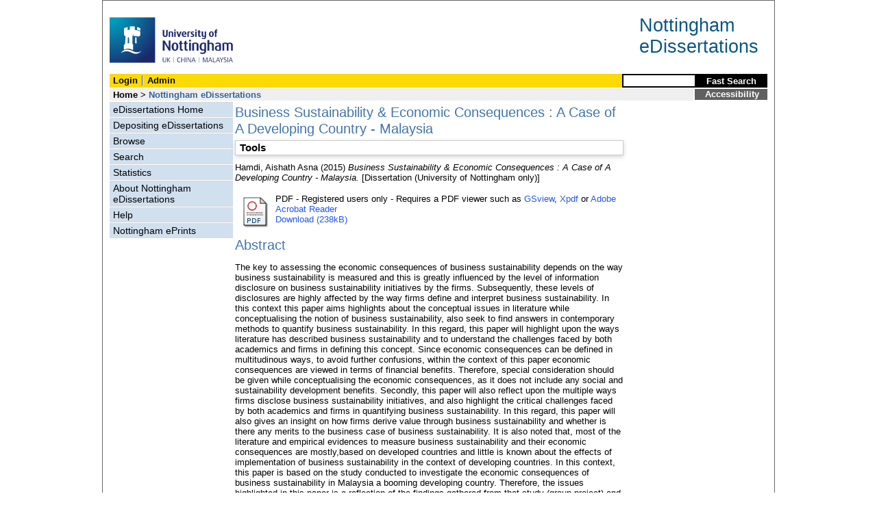

--- FILE ---
content_type: text/html; charset=utf-8
request_url: http://eprints.nottingham.ac.uk/28621/
body_size: 33094
content:
<!DOCTYPE html>
<html xmlns="http://www.w3.org/1999/xhtml">
  <head>
    <title> Business Sustainability &amp; Economic Consequences : A Case of A Developing Country - Malaysia  - Nottingham ePrints</title>
<!-- force IE not to use compatibility mode -->
<meta http-equiv="X-UA-Compatible" content="IE=edge" />
    <meta http-equiv="Content-Type" content="text/html; charset=utf-8" />
    <meta name="description" content="" />
    <meta name="robots" content="none" />
    <script src="https://eprints.nottingham.ac.uk/javascript/auto.js" type="text/javascript"><!-- nope --></script>
    <style type="text/css" media="screen">@import url(https://eprints.nottingham.ac.uk/style/auto.css);</style>
    <style type="text/css" media="print">@import url(https://eprints.nottingham.ac.uk/style/print.css);</style>
    <link href="/style/master_interface.css" type="text/css" rel="stylesheet" id="sctInternalStyle" />
    <link href="/style/custom_interface.css" type="text/css" rel="stylesheet" id="sctInternalStyle" />
    <link href="/style/content-layout.css" type="text/css" rel="stylesheet" id="sctInternalStyle" />
    <link href="/style/print.css" type="text/css" rel="stylesheet" media="print" id="sctInternalStyle" />
    <style type="text/css" media="screen">@import url(https://eprints.nottingham.ac.uk/style/sherpa-screen.css);</style>
    <style type="text/css" media="print">@import url(https://eprints.nottingham.ac.uk/style/sherpa-print.css);</style>
    <link rel="icon" href="/images/favicon.ico" type="image/x-icon" />
    <link rel="shortcut icon" href="/images//favicon.ico" type="image/x-icon" />
    <link rel="Top" href="https://eprints.nottingham.ac.uk/" />
    <link rel="Search" href="https://eprints.nottingham.ac.uk/cgi/search" />
    <meta name="eprints.eprintid" content="28621" />
<meta name="eprints.rev_number" content="20" />
<meta name="eprints.userid" content="7237" />
<meta name="eprints.dir" content="disk0/00/02/86/21" />
<meta name="eprints.datestamp" content="2015-03-30 10:54:12" />
<meta name="eprints.lastmod" content="2017-10-19 14:31:22" />
<meta name="eprints.status_changed" content="2015-03-30 10:54:12" />
<meta name="eprints.type" content="edissertation" />
<meta name="eprints.metadata_visibility" content="show" />
<meta name="eprints.creators_name" content="Hamdi, Aishath Asna" />
<meta name="eprints.title" content="Business Sustainability &amp; Economic Consequences : A Case of A Developing Country - Malaysia" />
<meta name="eprints.abstract" content="The key to assessing the economic consequences of business sustainability depends on the way business sustainability is measured and this is greatly influenced by the level of information disclosure on business sustainability initiatives by the firms. Subsequently, these levels of disclosures are highly affected by the way firms define and interpret business sustainability. In this context this paper aims highlights about the conceptual issues in literature while conceptualising the notion of business sustainability, also seek to find answers in contemporary methods to quantify business sustainability. In this regard, this paper will highlight upon the ways literature has described business sustainability and to understand the challenges faced by both academics and firms in defining this concept. Since economic consequences can be defined in multitudinous ways, to avoid further confusions, within the context of this paper economic consequences are viewed in terms of financial benefits. Therefore, special consideration should be given while conceptualising the economic consequences, as it does not include any social and sustainability development benefits. Secondly, this paper will also reflect upon the multiple ways firms disclose business sustainability initiatives, and also highlight the critical challenges faced by both academics and firms in quantifying business sustainability. In this regard, this paper will also gives an insight on how firms derive value through business sustainability and whether  is there any merits to the business case of business sustainability. It is also noted that, most of the literature and empirical evidences to measure business sustainability and their economic consequences are mostly,based on developed countries and little is known about the effects of implementation of business sustainability in the context of developing countries. In this context, this paper is based on the study conducted to investigate the economic consequences of business sustainability in Malaysia a booming developing country. Therefore, the issues highlighted in this paper is a reflection of the findings gathered from that study (group project) and as a basis to better understand the conceptual issues in quantifying the economic consequences of business sustainability in a developing country’s perspective." />
<meta name="eprints.date" content="2015-02" />
<meta name="eprints.date_type" content="award_date" />
<meta name="eprints.ediss_divisions" content="d_UNIM2E" />
<meta name="eprints.diss_type" content="MBA" />
<meta name="eprints.supervisors_name" content="Lau, Chee Kwong" />
<meta name="eprints.full_text_status" content="restricted" />
<meta name="eprints.institution" content="University of Nottingham" />
<meta name="eprints.eprint_status" content="archive" />
<meta name="eprints.dates_date" content="2015-02" />
<meta name="eprints.dates_date_type" content="award_date" />
<meta name="eprints.hoa_exclude" content="FALSE" />
<meta name="eprints.citation" content="  Hamdi, Aishath Asna  (2015) Business Sustainability &amp; Economic Consequences : A Case of A Developing Country - Malaysia.  [Dissertation (University of Nottingham only)]     " />
<meta name="eprints.document_url" content="https://eprints.nottingham.ac.uk/28621/1/HamdiAishathAsna.pdf" />
<link href="http://purl.org/DC/elements/1.0/" rel="schema.DC" />
<meta name="DC.relation" content="https://eprints.nottingham.ac.uk/28621/" />
<meta name="DC.title" content="Business Sustainability &amp; Economic Consequences : A Case of A Developing Country - Malaysia" />
<meta name="DC.creator" content="Hamdi, Aishath Asna" />
<meta name="DC.description" content="The key to assessing the economic consequences of business sustainability depends on the way business sustainability is measured and this is greatly influenced by the level of information disclosure on business sustainability initiatives by the firms. Subsequently, these levels of disclosures are highly affected by the way firms define and interpret business sustainability. In this context this paper aims highlights about the conceptual issues in literature while conceptualising the notion of business sustainability, also seek to find answers in contemporary methods to quantify business sustainability. In this regard, this paper will highlight upon the ways literature has described business sustainability and to understand the challenges faced by both academics and firms in defining this concept. Since economic consequences can be defined in multitudinous ways, to avoid further confusions, within the context of this paper economic consequences are viewed in terms of financial benefits. Therefore, special consideration should be given while conceptualising the economic consequences, as it does not include any social and sustainability development benefits. Secondly, this paper will also reflect upon the multiple ways firms disclose business sustainability initiatives, and also highlight the critical challenges faced by both academics and firms in quantifying business sustainability. In this regard, this paper will also gives an insight on how firms derive value through business sustainability and whether  is there any merits to the business case of business sustainability. It is also noted that, most of the literature and empirical evidences to measure business sustainability and their economic consequences are mostly,based on developed countries and little is known about the effects of implementation of business sustainability in the context of developing countries. In this context, this paper is based on the study conducted to investigate the economic consequences of business sustainability in Malaysia a booming developing country. Therefore, the issues highlighted in this paper is a reflection of the findings gathered from that study (group project) and as a basis to better understand the conceptual issues in quantifying the economic consequences of business sustainability in a developing country’s perspective." />
<meta name="DC.date" content="2015-02" />
<meta name="DC.type" content="Dissertation (University of Nottingham only)" />
<meta name="DC.type" content="NonPeerReviewed" />
<meta name="DC.format" content="application/pdf" />
<meta name="DC.language" content="en" />
<meta name="DC.identifier" content="https://eprints.nottingham.ac.uk/28621/1/HamdiAishathAsna.pdf" />
<meta name="DC.identifier" content="  Hamdi, Aishath Asna  (2015) Business Sustainability &amp; Economic Consequences : A Case of A Developing Country - Malaysia.  [Dissertation (University of Nottingham only)]     " />
<!-- Highwire Press meta tags -->
<meta name="citation_title" content="Business Sustainability &amp; Economic Consequences : A Case of A Developing Country - Malaysia" />
<meta name="citation_author" content="Hamdi, Aishath Asna" />
<meta name="citation_online_date" content="2015/03/30" />
<meta name="citation_technical_report_institution" content="University of Nottingham" />
<meta name="citation_pdf_url" content="https://eprints.nottingham.ac.uk/28621/1/HamdiAishathAsna.pdf" />
<meta name="citation_date" content="2015/03/30" />
<meta name="citation_abstract" content="The key to assessing the economic consequences of business sustainability depends on the way business sustainability is measured and this is greatly influenced by the level of information disclosure on business sustainability initiatives by the firms. Subsequently, these levels of disclosures are highly affected by the way firms define and interpret business sustainability. In this context this paper aims highlights about the conceptual issues in literature while conceptualising the notion of business sustainability, also seek to find answers in contemporary methods to quantify business sustainability. In this regard, this paper will highlight upon the ways literature has described business sustainability and to understand the challenges faced by both academics and firms in defining this concept. Since economic consequences can be defined in multitudinous ways, to avoid further confusions, within the context of this paper economic consequences are viewed in terms of financial benefits. Therefore, special consideration should be given while conceptualising the economic consequences, as it does not include any social and sustainability development benefits. Secondly, this paper will also reflect upon the multiple ways firms disclose business sustainability initiatives, and also highlight the critical challenges faced by both academics and firms in quantifying business sustainability. In this regard, this paper will also gives an insight on how firms derive value through business sustainability and whether  is there any merits to the business case of business sustainability. It is also noted that, most of the literature and empirical evidences to measure business sustainability and their economic consequences are mostly,based on developed countries and little is known about the effects of implementation of business sustainability in the context of developing countries. In this context, this paper is based on the study conducted to investigate the economic consequences of business sustainability in Malaysia a booming developing country. Therefore, the issues highlighted in this paper is a reflection of the findings gathered from that study (group project) and as a basis to better understand the conceptual issues in quantifying the economic consequences of business sustainability in a developing country’s perspective." />
<meta name="citation_language" content="en" />
<!-- PRISM meta tags -->
<link href="https://www.w3.org/submissions/2020/SUBM-prism-20200910/" rel="schema.prism" />
<meta name="prism.dateReceived" content="2015-03-30T10:54:12" />
<meta name="prism.modificationDate" content="2017-10-19T14:31:22" />
<link href="https://eprints.nottingham.ac.uk/28621/" rel="canonical" />
<link title="Multiline CSV" type="text/csv; charset=utf-8" href="https://eprints.nottingham.ac.uk/cgi/export/eprint/28621/CSV/nott-eprint-28621.csv" rel="alternate" />
<link title="Dublin Core" type="text/plain; charset=utf-8" href="https://eprints.nottingham.ac.uk/cgi/export/eprint/28621/DC/nott-eprint-28621.txt" rel="alternate" />
<link title="MPEG-21 DIDL" type="text/xml; charset=utf-8" href="https://eprints.nottingham.ac.uk/cgi/export/eprint/28621/DIDL/nott-eprint-28621.xml" rel="alternate" />
<link title="Simple Metadata" type="text/plain; charset=utf-8" href="https://eprints.nottingham.ac.uk/cgi/export/eprint/28621/Simple/nott-eprint-28621.txt" rel="alternate" />
<link title="RIOXX2 XML" type="text/xml; charset=utf-8" href="https://eprints.nottingham.ac.uk/cgi/export/eprint/28621/RIOXX2/nott-eprint-28621.xml" rel="alternate" />
<link title="OpenURL ContextObject in Span" type="text/plain; charset=utf-8" href="https://eprints.nottingham.ac.uk/cgi/export/eprint/28621/COinS/nott-eprint-28621.txt" rel="alternate" />
<link title="ASCII Citation" type="text/plain; charset=utf-8" href="https://eprints.nottingham.ac.uk/cgi/export/eprint/28621/Text/nott-eprint-28621.txt" rel="alternate" />
<link title="Refer" type="text/plain" href="https://eprints.nottingham.ac.uk/cgi/export/eprint/28621/Refer/nott-eprint-28621.refer" rel="alternate" />
<link title="Reference Manager" type="text/plain" href="https://eprints.nottingham.ac.uk/cgi/export/eprint/28621/RIS/nott-eprint-28621.ris" rel="alternate" />
<link title="METS" type="text/xml; charset=utf-8" href="https://eprints.nottingham.ac.uk/cgi/export/eprint/28621/METS/nott-eprint-28621.xml" rel="alternate" />
<link title="BibTeX" type="text/plain; charset=utf-8" href="https://eprints.nottingham.ac.uk/cgi/export/eprint/28621/BibTeX/nott-eprint-28621.bib" rel="alternate" />
<link title="RefWorks" type="text/plain" href="https://eprints.nottingham.ac.uk/cgi/export/eprint/28621/RefWorks/nott-eprint-28621.ref" rel="alternate" />
<link title="RDF+XML" type="application/rdf+xml" href="https://eprints.nottingham.ac.uk/cgi/export/eprint/28621/RDFXML/nott-eprint-28621.rdf" rel="alternate" />
<link title="RDF+N-Triples" type="text/plain" href="https://eprints.nottingham.ac.uk/cgi/export/eprint/28621/RDFNT/nott-eprint-28621.nt" rel="alternate" />
<link title="HTML Citation" type="text/html; charset=utf-8" href="https://eprints.nottingham.ac.uk/cgi/export/eprint/28621/HTML/nott-eprint-28621.html" rel="alternate" />
<link title="EndNote" type="text/plain; charset=utf-8" href="https://eprints.nottingham.ac.uk/cgi/export/eprint/28621/EndNote/nott-eprint-28621.enw" rel="alternate" />
<link title="OpenURL ContextObject" type="text/xml; charset=utf-8" href="https://eprints.nottingham.ac.uk/cgi/export/eprint/28621/ContextObject/nott-eprint-28621.xml" rel="alternate" />
<link title="RDF+N3" type="text/n3" href="https://eprints.nottingham.ac.uk/cgi/export/eprint/28621/RDFN3/nott-eprint-28621.n3" rel="alternate" />
<link title="JSON" type="application/json; charset=utf-8" href="https://eprints.nottingham.ac.uk/cgi/export/eprint/28621/JSON/nott-eprint-28621.js" rel="alternate" />
<link title="EP3 XML" type="application/vnd.eprints.data+xml; charset=utf-8" href="https://eprints.nottingham.ac.uk/cgi/export/eprint/28621/XML/nott-eprint-28621.xml" rel="alternate" />
<link title="MODS" type="text/xml; charset=utf-8" href="https://eprints.nottingham.ac.uk/cgi/export/eprint/28621/MODS/nott-eprint-28621.xml" rel="alternate" />
<link href="https://eprints.nottingham.ac.uk/" rel="Top" />
    <link href="https://eprints.nottingham.ac.uk/sword-app/servicedocument" rel="Sword" />
    <link href="https://eprints.nottingham.ac.uk/id/contents" rel="SwordDeposit" />
    <link href="https://eprints.nottingham.ac.uk/cgi/search" rel="Search" type="text/html" />
    <link title="Nottingham ePrints" href="https://eprints.nottingham.ac.uk/cgi/opensearchdescription" rel="Search" type="application/opensearchdescription+xml" />
    <script type="text/javascript">
// <![CDATA[
var eprints_http_root = "https://eprints.nottingham.ac.uk";
var eprints_http_cgiroot = "https://eprints.nottingham.ac.uk/cgi";
var eprints_oai_archive_id = "eprints.nottingham.ac.uk";
var eprints_logged_in = false;
var eprints_staff_logged_in = false;
var eprints_lang_id = "en";
// ]]></script>
    <style type="text/css">.ep_logged_in { display: none }</style>
    <link href="/style/auto-3.4.6.css" rel="stylesheet" type="text/css" />
    <script src="/javascript/auto-3.4.6.js" type="text/javascript">
//padder
</script>
    <!--[if lte IE 6]>
        <link rel="stylesheet" type="text/css" href="/style/ie6.css" />
   <![endif]-->
    <meta name="Generator" content="EPrints 3.4.6" />
    <meta content="text/html; charset=UTF-8" http-equiv="Content-Type" />
    <meta content="en" http-equiv="Content-Language" />
    
  </head>
  <body bgcolor="#ffffff" text="#000000">
  <div id="page-frame">
    <!-- Start Page Frame -->
    <div id="skip"><a href="#content">Skip Navigation</a></div>
    <div class="ep_noprint"><noscript><style type="text/css">@import url(https://eprints.nottingham.ac.uk/style/nojs.css);</style></noscript></div>
    
      <!-- Banner Start -->
      <div id="banner"><div id="bannertitle" style="font-size: 20pt; float: right; padding-top:0.4em; padding-right: 0.5em; margin-top: 0;"><a href="https://eprints.nottingham.ac.uk/"><font color="#085684">Nottingham<br />eDissertations</font></a></div><a href="http://www.nottingham.ac.uk" title="University of Nottingham"><img src="/images/University_of_Nottingham.svg" alt="The University of Nottingham Homepage" width="180" height="95" border="0" /></a></div>
      <!-- Banner End -->
      <div id="first-bar">
        <div id="school-name"><h1><b><ul id="ep_tm_menu_tools" class="ep_tm_key_tools"><li class="ep_tm_key_tools_item"><a href="/cgi/users/home" class="ep_tm_key_tools_item_link">Login</a></li><li class="ep_tm_key_tools_item"><a href="/cgi/users/home?screen=Admin" class="ep_tm_key_tools_item_link">Admin</a></li></ul></b></h1></div>
        <div id="search">
          <!-- search component -->    
          <form method="get" accept-charset="utf-8" action="/cgi/facet/archive/simple2_d" style="display:inline">
            <input class="search-box" accept-charset="utf-8" size="20" type="text" name="q" id="simpleQuerytext" title="Search for a title, author or supervisor" />
            <input class="btnG" value="Fast Search" type="submit" name="_action_search" id="simpleQueryButton" title="Search for a title, author or supervisor" />
            <input type="hidden" name="_order" value="bytitle" />
            <input type="hidden" name="basic_srchtype" value="ALL" />
            <input type="hidden" name="_satisfyall" value="ALL" />
          </form>
          <!--<script type="text/javascript">
                    document.getElementById("simpleQueryButton").addEventListener('click', function () {
                        var SQT = document.getElementById('simpleQuerytext');
                        SQT.value = ('title:(' + SQT.value + ') OR creators_name:(' + SQT.value + ') OR supervisors_name:(' + SQT.value + ')');
                    });
          </script>-->
		  <!-- // search component -->
        </div>
      </div>  
	  <div id="second-bar">
        <div id="bread-crumbs"><a href="http://www.nottingham.ac.uk/library/index.aspx" title="Libraries - The University of Nottingham">Home</a> &gt;
		  <span id="here">Nottingham eDissertations</span></div>
        <div id="portal"><a href="https://www.nottingham.ac.uk/utilities/accessibility/eprints.aspx" target="_blank">Accessibility</a></div>
      </div>  
      <div id="layout-container">
        <!-- Start Layout Container - prevents footer overlap -->
    <div id="functional">
	  <!-- Start Functional (left) Column -->
      <div id="navigation">
        <div id="sctNavSource" style="display:none"></div> 
        <ul id="section_link" class="navigation">
          <li><a href="https://eprints.nottingham.ac.uk/edissertations/">eDissertations Home</a></li>
          <li><a href="https://eprints.nottingham.ac.uk/edissertations/deposit.html">Depositing eDissertations</a></li>
          <li><a href="https://eprints.nottingham.ac.uk/view_d/">Browse</a></li>
          <li><a href="https://eprints.nottingham.ac.uk/cgi/search/advanced_d">Search</a></li>
          <li><a href="https://eprints.nottingham.ac.uk/cgi/stats/report/type/edissertation">Statistics</a></li>
          <li><a href="https://eprints.nottingham.ac.uk/edissertations/information.html">About Nottingham eDissertations</a></li>
          <li><a href="https://eprints.nottingham.ac.uk/edissertations/help/">Help</a></li>
          <li><a href="https://eprints.nottingham.ac.uk/">Nottingham ePrints</a></li>
		</ul> 
      </div>
      <!-- End Functional (Left) Column -->
    </div>
    <!-- Start Content Area (right) Column -->
    <a name="content"></a>
    <div id="content-layout_style-1">
	  <!-- default layout -->
      <div id="content">
	    <!-- referencing div, include even if one-column) -->
        <div id="column-1">
		  <!-- Required column -->

          <div align="center">
            <!-- Main EPrints Content -->
			
            <table><tr><td align="left">
              <h2>

Business Sustainability &amp; Economic Consequences : A Case of A Developing Country - Malaysia

</h2>
              <div class="ep_summary_content"><div class="ep_summary_content_top"><div class="ep_summary_box ep_plugin_summary_box_tools" id="ep_summary_box_1"><div class="ep_summary_box_title"><div class="ep_no_js">Tools</div><div class="ep_only_js" id="ep_summary_box_1_colbar" style="display: none"><a class="ep_box_collapse_link" onclick="EPJS_blur(event); EPJS_toggleSlideScroll('ep_summary_box_1_content',true,'ep_summary_box_1');EPJS_toggle('ep_summary_box_1_colbar',true);EPJS_toggle('ep_summary_box_1_bar',false);return false" href="#"><img alt="-" border="0" src="/style/images/minus.png" /> Tools</a></div><div class="ep_only_js" id="ep_summary_box_1_bar"><a class="ep_box_collapse_link" onclick="EPJS_blur(event); EPJS_toggleSlideScroll('ep_summary_box_1_content',false,'ep_summary_box_1');EPJS_toggle('ep_summary_box_1_colbar',false);EPJS_toggle('ep_summary_box_1_bar',true);return false" href="#"><img alt="+" border="0" src="/style/images/plus.png" /> Tools</a></div></div><div class="ep_summary_box_body" id="ep_summary_box_1_content" style="display: none"><div id="ep_summary_box_1_content_inner"><div class="ep_block" style="margin-bottom: 1em"><form action="https://eprints.nottingham.ac.uk/cgi/export_redirect" method="get" accept-charset="utf-8">
  <input name="eprintid" type="hidden" id="eprintid" value="28621" />
  <select name="format" aria-labelledby="box_tools_export_button">
    <option value="CSV">Multiline CSV</option>
    <option value="DC">Dublin Core</option>
    <option value="DIDL">MPEG-21 DIDL</option>
    <option value="Simple">Simple Metadata</option>
    <option value="RIOXX2">RIOXX2 XML</option>
    <option value="COinS">OpenURL ContextObject in Span</option>
    <option value="Text">ASCII Citation</option>
    <option value="Refer">Refer</option>
    <option value="RIS">Reference Manager</option>
    <option value="METS">METS</option>
    <option value="BibTeX">BibTeX</option>
    <option value="RefWorks">RefWorks</option>
    <option value="RDFXML">RDF+XML</option>
    <option value="RDFNT">RDF+N-Triples</option>
    <option value="HTML">HTML Citation</option>
    <option value="EndNote">EndNote</option>
    <option value="ContextObject">OpenURL ContextObject</option>
    <option value="RDFN3">RDF+N3</option>
    <option value="JSON">JSON</option>
    <option value="XML">EP3 XML</option>
    <option value="MODS">MODS</option>
  </select>
  <input class="ep_form_action_button" type="submit" id="box_tools_export_button" value="Export" />
</form></div><div class="addtoany_share_buttons"><a target="_blank" href="https://www.addtoany.com/share?linkurl=https://eprints.nottingham.ac.uk/id/eprint/28621&amp;title=Business Sustainability &amp; Economic Consequences : A Case of A Developing Country - Malaysia"><img alt="Add to Any" class="ep_form_action_button" src="/images/shareicon/a2a.svg" /></a><a target="_blank" href="https://www.addtoany.com/add_to/twitter?linkurl=https://eprints.nottingham.ac.uk/id/eprint/28621&amp;linkname=Business Sustainability &amp; Economic Consequences : A Case of A Developing Country - Malaysia"><img alt="Add to Twitter" class="ep_form_action_button" src="/images/shareicon/twitter.svg" /></a><a target="_blank" href="https://www.addtoany.com/add_to/facebook?linkurl=https://eprints.nottingham.ac.uk/id/eprint/28621&amp;linkname=Business Sustainability &amp; Economic Consequences : A Case of A Developing Country - Malaysia"><img alt="Add to Facebook" class="ep_form_action_button" src="/images/shareicon/facebook.svg" /></a><a target="_blank" href="https://www.addtoany.com/add_to/linkedin?linkurl=https://eprints.nottingham.ac.uk/id/eprint/28621&amp;linkname=Business Sustainability &amp; Economic Consequences : A Case of A Developing Country - Malaysia"><img alt="Add to Linkedin" class="ep_form_action_button" src="/images/shareicon/linkedin.svg" /></a><a target="_blank" href="https://www.addtoany.com/add_to/pinterest?linkurl=https://eprints.nottingham.ac.uk/id/eprint/28621&amp;linkname=Business Sustainability &amp; Economic Consequences : A Case of A Developing Country - Malaysia"><img alt="Add to Pinterest" class="ep_form_action_button" src="/images/shareicon/pinterest.svg" /></a><a target="_blank" href="https://www.addtoany.com/add_to/email?linkurl=https://eprints.nottingham.ac.uk/id/eprint/28621&amp;linkname=Business Sustainability &amp; Economic Consequences : A Case of A Developing Country - Malaysia"><img alt="Add to Email" class="ep_form_action_button" src="/images/shareicon/email.svg" /></a></div></div></div></div></div><div class="ep_summary_content_left"></div><div class="ep_summary_content_right"></div><div class="ep_summary_content_main">

  <p style="margin-bottom: 1em">
    


    <span class="person_name">Hamdi, Aishath Asna</span>
  

(2015)


<em>Business Sustainability &amp; Economic Consequences : A Case of A Developing Country - Malaysia.</em>


    [Dissertation (University of Nottingham only)]
  


  



  </p>

  

  

  

    
  
    
      
      <table>
        
          <tr>
            <td valign="top" align="right">
              
              
		  <a class="ep_document_link" href="https://eprints.nottingham.ac.uk/28621/1/HamdiAishathAsna.pdf"><img title="HamdiAishathAsna.pdf" alt="[thumbnail of HamdiAishathAsna.pdf]" border="0" class="ep_doc_icon" src="https://eprints.nottingham.ac.uk/style/images/fileicons/application_pdf.png" /></a>
                
            </td>    
            <td valign="top">
              

<!-- document citation  -->


<span class="ep_document_citation">
PDF

</span>



 - Registered users only



 - Requires a PDF viewer such as <a href="http://www.cs.wisc.edu/~ghost/gsview/index.htm">GSview</a>, <a href="http://www.foolabs.com/xpdf/download.html">Xpdf</a> or <a href="http://www.adobe.com/products/acrobat/">Adobe Acrobat Reader</a>

<br />
              
              
              
              
                
	                        <a href="https://eprints.nottingham.ac.uk/28621/1/HamdiAishathAsna.pdf" class="ep_document_link">Download (238kB)</a>
                        
              
              <ul>
              
              </ul>
            </td>
          </tr>
        
      </table>
    

  

  

  
    <h2>Abstract</h2>
    <p style="text-align: left; margin: 1em auto 0em auto">The key to assessing the economic consequences of business sustainability depends on the way business sustainability is measured and this is greatly influenced by the level of information disclosure on business sustainability initiatives by the firms. Subsequently, these levels of disclosures are highly affected by the way firms define and interpret business sustainability. In this context this paper aims highlights about the conceptual issues in literature while conceptualising the notion of business sustainability, also seek to find answers in contemporary methods to quantify business sustainability. In this regard, this paper will highlight upon the ways literature has described business sustainability and to understand the challenges faced by both academics and firms in defining this concept. Since economic consequences can be defined in multitudinous ways, to avoid further confusions, within the context of this paper economic consequences are viewed in terms of financial benefits. Therefore, special consideration should be given while conceptualising the economic consequences, as it does not include any social and sustainability development benefits. Secondly, this paper will also reflect upon the multiple ways firms disclose business sustainability initiatives, and also highlight the critical challenges faced by both academics and firms in quantifying business sustainability. In this regard, this paper will also gives an insight on how firms derive value through business sustainability and whether  is there any merits to the business case of business sustainability. It is also noted that, most of the literature and empirical evidences to measure business sustainability and their economic consequences are mostly,based on developed countries and little is known about the effects of implementation of business sustainability in the context of developing countries. In this context, this paper is based on the study conducted to investigate the economic consequences of business sustainability in Malaysia a booming developing country. Therefore, the issues highlighted in this paper is a reflection of the findings gathered from that study (group project) and as a basis to better understand the conceptual issues in quantifying the economic consequences of business sustainability in a developing country’s perspective.</p>
  

  <table style="margin-bottom: 1em; margin-top: 1em;" cellpadding="3">
    <tr>
      <th align="right">Item Type:</th>
      <td>
        Dissertation (University of Nottingham only)
        
        
        
      </td>
    </tr>
    




    
      
    
      
    
      
    
      
    
      
    
      
    
      
    
      
    
      
    
      
        <tr>
          <th align="right">Depositing User:</th>
          <td valign="bottom">

<a href="https://eprints.nottingham.ac.uk/cgi/users/home?screen=User::View&amp;userid=7237"><span class="ep_name_citation"><span class="person_name">Awang, Norhasniza</span></span></a>

</td>
        </tr>
      
    
      
        <tr>
          <th align="right">Date Deposited:</th>
          <td valign="bottom">30 Mar 2015 10:54</td>
        </tr>
      
    
      
        <tr>
          <th align="right">Last Modified:</th>
          <td valign="bottom">19 Oct 2017 14:31</td>
        </tr>
      
    

    <tr>
      <th align="right">URI:</th>
      <td valign="top"><a href="https://eprints.nottingham.ac.uk/id/eprint/28621">https://eprints.nottingham.ac.uk/id/eprint/28621</a></td>
    </tr>
  </table>
  
  

  
  

  
    <h3>Actions (Archive Staff Only)</h3>
    <table class="ep_summary_page_actions">
    
      <tr>
        <td><a href="/cgi/users/home?screen=EPrint%3A%3AView&amp;eprintid=28621"><img title="Edit View button" alt="Edit View" class="ep_form_action_icon" role="button" src="/style/images/action_view.png" /></a></td>
        <td>Edit View</td>
      </tr>
    
    </table>
  

</div><div class="ep_summary_content_bottom"></div><div class="ep_summary_content_after"></div></div>
            </td></tr></table>
            <!-- End Main EPrints Content -->
          </div>

		  <!-- End Required column -->
        </div>
        <!-- End Content -->
      </div>
    </div>
    <!-- End Content Area (Right) Column-->
  </div>
  <!-- End Layout Container -->

  <div id="footer">
    <!-- Start Footer -->
    <!--<hr width="90%" size="2" id="bar" />-->
    <!--<a href="http://www.nottingham.ac.uk/utilities/copyright.aspx">Copyright</a>  |  <a href="http://www.nottingham.ac.uk/utilities/website-terms-of-use.aspx">Terms and Conditions</a>  | <a href="http://www.nottingham.ac.uk/utilities/privacy.aspx">Privacy</a>  |  <a href="http://www.nottingham.ac.uk/utilities/accessibility/accessibility.aspx">Accessibility</a>-->                                     
    <!-- End Footer -->
  </div>

    <!-- End Page Frame -->
  </div>
  </body>
</html>